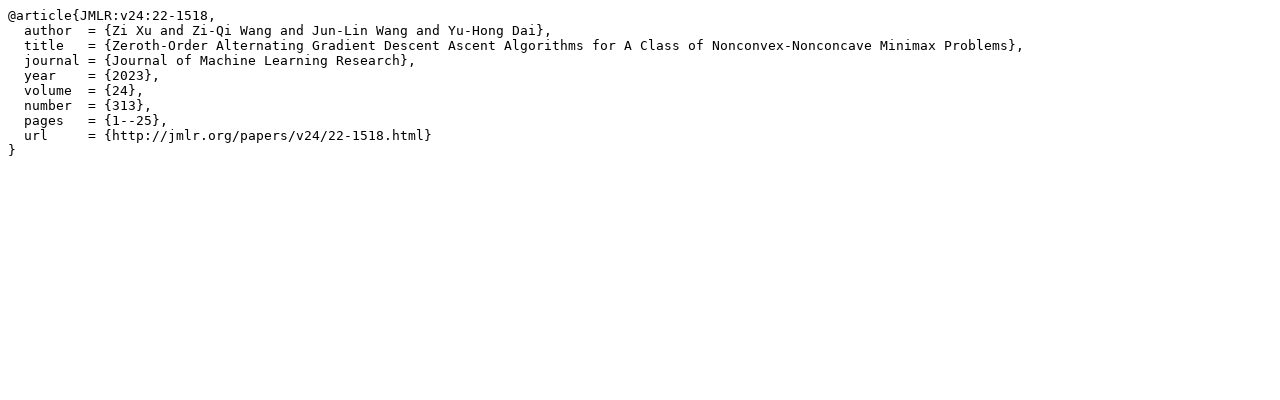

--- FILE ---
content_type: text/x-bibtex
request_url: https://www.jmlr.org/papers/v24/22-1518.bib
body_size: 293
content:
@article{JMLR:v24:22-1518,
  author  = {Zi Xu and Zi-Qi Wang and Jun-Lin Wang and Yu-Hong Dai},
  title   = {Zeroth-Order Alternating Gradient Descent Ascent Algorithms for A Class of Nonconvex-Nonconcave Minimax Problems},
  journal = {Journal of Machine Learning Research},
  year    = {2023},
  volume  = {24},
  number  = {313},
  pages   = {1--25},
  url     = {http://jmlr.org/papers/v24/22-1518.html}
}